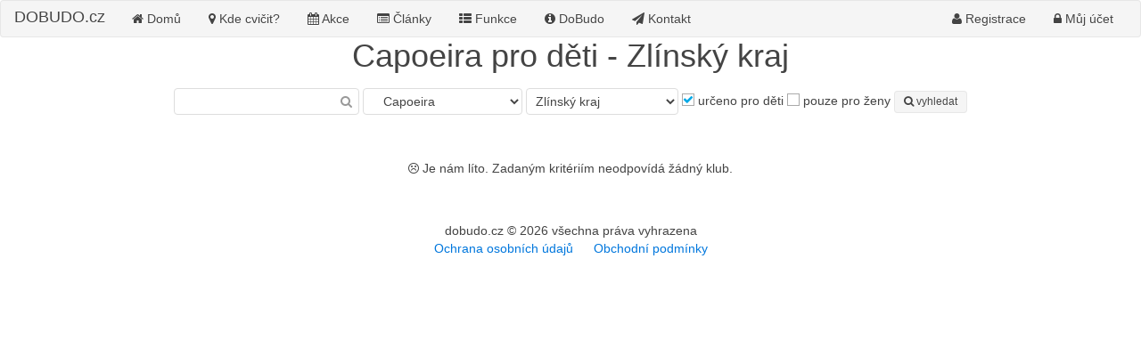

--- FILE ---
content_type: text/html; charset=utf-8
request_url: https://www.dobudo.cz/kluby/?sport=capoeira&lokace=Zl%C3%ADnsk%C3%BD+kraj&deti=ano
body_size: 3630
content:
<!DOCTYPE html>
<html lang="cs">
    <head>
        <meta charset="utf-8" />
        
                
        <!-- Page title
        –––––––––––––––––––––––––––––––––––––––––––––––––– -->
        <title>Capoeira pro děti - Zlínský kraj | dobudo.cz</title>
        
        <!-- Page description
        –––––––––––––––––––––––––––––––––––––––––––––––––– -->
        <meta name="description" content="Sportovní kluby zaměřené na Capoeira s lekcemi pro děti v místě Zlínský kraj" />
	
        <meta property="og:url"           content="https://www.dobudo.cz/kluby/?sport=capoeira&lokace=Zl%C3%ADnsk%C3%BD+kraj&deti=ano" />
	<meta property="og:type"          content="website" />
	<meta property="og:title"         content="Capoeira pro děti - Zlínský kraj | dobudo.cz" />
	<meta property="og:description"   content="Sportovní kluby zaměřené na Capoeira s lekcemi pro děti v místě Zlínský kraj" />
            
    
        <!-- Mobile Specific Metas
        –––––––––––––––––––––––––––––––––––––––––––––––––– -->
        <meta name="viewport" content="width=device-width, initial-scale=1">
              
        <!-- Favicon
        –––––––––––––––––––––––––––––––––––––––––––––––––– -->
        <link rel="icon" type="image/png" href="https://www.dobudo.cz/themes/dobudo/favicon.png">
        
        <!-- CSS
        –––––––––––––––––––––––––––––––––––––––––––––––––– -->        
        <link rel="stylesheet" href="https://www.dobudo.cz/css/uikit/uikit.almost-flat.min.css" />
<link rel="stylesheet" href="https://www.dobudo.cz/css/uikit/components/accordion.almost-flat.min.css" />
<link rel="stylesheet" href="https://www.dobudo.cz/css/uikit/components/autocomplete.almost-flat.min.css" />
<link rel="stylesheet" href="https://www.dobudo.cz/css/uikit/components/datepicker.almost-flat.min.css" />
<link rel="stylesheet" href="https://www.dobudo.cz/css/uikit/components/form-advanced.almost-flat.min.css" />
<link rel="stylesheet" href="https://www.dobudo.cz/css/uikit/components/form-file.almost-flat.min.css" />
<link rel="stylesheet" href="https://www.dobudo.cz/css/uikit/components/nestable.almost-flat.min.css" />
<link rel="stylesheet" href="https://www.dobudo.cz/css/uikit/components/placeholder.almost-flat.min.css" />
<link rel="stylesheet" href="https://www.dobudo.cz/css/uikit/components/progress.almost-flat.min.css" />
<link rel="stylesheet" href="https://www.dobudo.cz/css/uikit/components/slidenav.almost-flat.min.css" />
<link rel="stylesheet" href="https://www.dobudo.cz/css/uikit/components/slider.almost-flat.min.css" />
<link rel="stylesheet" href="https://www.dobudo.cz/css/uikit/components/sortable.almost-flat.min.css" />
<link rel="stylesheet" href="https://www.dobudo.cz/css/uikit/components/sticky.almost-flat.min.css" />
<link rel="stylesheet" href="https://www.dobudo.cz/css/uikit/components/tooltip.almost-flat.min.css" />
<link rel="stylesheet" href="https://www.dobudo.cz/css/uikit/components/upload.almost-flat.min.css" />
        
        <link rel="stylesheet" href="https://www.dobudo.cz/themes/dobudo/css/style.css?v=1.0.0" />
        
              
        
        <!--[if lt IE 9]>
        <script src="http://html5shim.googlecode.com/svn/trunk/html5.js"></script>
        <![endif]-->
        <!-- Smartsupp Live Chat script -->
               
    </head>
    <body>
        
        <!-- Google Tag Manager -->
        <noscript><iframe src="//www.googletagmanager.com/ns.html?id=GTM-TF3Z7B"
        height="0" width="0" style="display:none;visibility:hidden"></iframe></noscript>
        <script>(function(w,d,s,l,i){w[l]=w[l]||[];w[l].push({'gtm.start':
        new Date().getTime(),event:'gtm.js'});var f=d.getElementsByTagName(s)[0],
        j=d.createElement(s),dl=l!='dataLayer'?'&l='+l:'';j.async=true;j.src=
        '//www.googletagmanager.com/gtm.js?id='+i+dl;f.parentNode.insertBefore(j,f);
        })(window,document,'script','dataLayer','GTM-TF3Z7B');</script>
        <!-- End Google Tag Manager -->
        
     
        <div id="header" class="uk-navbar">
            <a class="logo uk-navbar-brand uk-hidden-small" href="/">DO<span>BUDO</span>.cz</a>
            <ul class="menu uk-navbar-nav uk-hidden-small">
                <li ><a href="/"><i class="uk-icon-home"></i> Domů</a></li>                    
                <li class="active"><a href="/kluby/"><i class="uk-icon-map-marker"></i> Kde cvičit?</a></li>
                                <li ><a href="/akce/"><i class="uk-icon-calendar"></i> Akce</a></li>
                <li ><a href="/clanky/"><i class="uk-icon-list-alt"></i> Články</a></li>
                <li ><a href="/funkce"><i class="uk-icon-th-list"></i> Funkce</a></li>
                <li ><a href="/o-projektu"><i class="uk-icon-info-circle"></i> DoBudo</a></li>                
                <li ><a href="/kontakt/"><i class="uk-icon-send"></i> Kontakt</a></li>
            </ul>
            <div class="uk-navbar-flip uk-margin-right">
                                <ul class="uk-navbar-nav">
                    <li class="uk-parent" data-uk-dropdown="{mode:'click'}">
                        <a><i class="uk-icon-user"></i><span class="uk-hidden-small"> Registrace</span></a>
                        <div class="uk-dropdown uk-dropdown-navbar">    
                            <ul class='uk-nav uk-nav-navbar'>
                                <li><a href="/registrace/"><i class="uk-icon-user"></i> Registrace uživatele</a></li>
                                <li><a href="/registrace-klubu/"><i class="uk-icon-street-view"></i> Registrace klubu</a></li>
                            </ul>   
                        </div>
                    </li>
                    <li><a href="/prihlasit/" _data-uk-modal="{target:'#modal-login'}"><i class="uk-icon-lock"></i><span class="uk-hidden-small"> Můj účet</span></a></li>
                </ul>
                            </div>            
            <a class="logo uk-navbar-brand uk-visible-small" href="/">DO<span>BUDO</span>.cz</a>
            <a href="#offcanvas" class="uk-navbar-toggle uk-visible-small" data-uk-offcanvas></a>
        </div>
        
        <div id="offcanvas" class="uk-offcanvas">
            <div class="uk-offcanvas-bar">
                <ul class="uk-nav uk-nav-offcanvas">
                    <li ><a href="/"><i class="uk-icon-home"></i> Domů</a></li>                    
                    <li class="active"><a href="/kluby/"><i class="uk-icon-map-marker"></i> Kde cvičit?</a></li>
                    <li ><a href="/akce/"><i class="uk-icon-calendar"></i> Akce</a></li>
                    <li ><a href="/clanky/"><i class="uk-icon-list-alt"></i> Články</a></li>
                    <li ><a href="/funkce"><i class="uk-icon-th-list"></i> Funkce</a></li>
                    <li ><a href="/o-projektu"><i class="uk-icon-info-circle"></i> DoBudo</a></li>                
                    <li ><a href="/kontakt/"><i class="uk-icon-send"></i> Kontakt</a></li>
                </ul>
            </div>
        </div>   
        
        <div id="content"><div id="filtr" class="last-before-fill">
    <div class="uk-container uk-container-center uk-text-center">
        <h1 class="uk-text-center">Capoeira pro děti - Zlínský kraj</h1>
        <form method="GET" class="uk-form uk-form-large">
            <div class="uk-form-icon uk-form-icon-flip">
                <i class="uk-icon-search"></i>
                <input type="text" name="hledat" value="">
            </div>
                        <select name="sport">
                <option value="0">vyberte sport</option>
                                <option value="sebeobrana" >Sebeobrana</option>
                                        <option value="krav-maga" >&nbsp;&nbsp;&nbsp;Krav Maga</option>
                                        <option value="moderni-sebeobrana" >&nbsp;&nbsp;&nbsp;Moderní sebeobrana</option>
                                        <option value="musado" >&nbsp;&nbsp;&nbsp;Musado</option>
                                        <option value="sambo" >&nbsp;&nbsp;&nbsp;Sambo</option>
                                        <option value="systema" >&nbsp;&nbsp;&nbsp;Systema</option>
                                                    <option value="tradicni" >Tradiční</option>
                                        <option value="aiki-ju-jutsu" >&nbsp;&nbsp;&nbsp;Aiki ju jutsu</option>
                                        <option value="aikido" >&nbsp;&nbsp;&nbsp;Aikido</option>
                                        <option value="capoeira" selected="selected">&nbsp;&nbsp;&nbsp;Capoeira</option>
                                        <option value="historicky-serm" >&nbsp;&nbsp;&nbsp;Historický šerm</option>
                                        <option value="iaido" >&nbsp;&nbsp;&nbsp;Iaido</option>
                                        <option value="jeet-kune-do" >&nbsp;&nbsp;&nbsp;Jeet Kune Do</option>
                                        <option value="jiu-jitsu" >&nbsp;&nbsp;&nbsp;Jiu Jitsu</option>
                                        <option value="judo" >&nbsp;&nbsp;&nbsp;Judo</option>
                                        <option value="karate" >&nbsp;&nbsp;&nbsp;Karate</option>
                                        <option value="kempo" >&nbsp;&nbsp;&nbsp;Kempo</option>
                                        <option value="kendo" >&nbsp;&nbsp;&nbsp;Kendo</option>
                                        <option value="kenjutsu" >&nbsp;&nbsp;&nbsp;Kenjutsu</option>
                                        <option value="kung-fu" >&nbsp;&nbsp;&nbsp;Kung Fu</option>
                                        <option value="Kyusho" >&nbsp;&nbsp;&nbsp;Kyusho</option>
                                        <option value="ninjutsu" >&nbsp;&nbsp;&nbsp;Ninjutsu</option>
                                        <option value="taekwondo" >&nbsp;&nbsp;&nbsp;Taekwondo</option>
                                        <option value="tai-chi" >&nbsp;&nbsp;&nbsp;Tai Chi</option>
                                                    <option value="plnokontaktni" >Plnokontaktní</option>
                                        <option value="box" >&nbsp;&nbsp;&nbsp;Box</option>
                                        <option value="filipino-combat" >&nbsp;&nbsp;&nbsp;Filipino combat</option>
                                        <option value="grappling" >&nbsp;&nbsp;&nbsp;Grappling</option>
                                        <option value="k1" >&nbsp;&nbsp;&nbsp;K1</option>
                                        <option value="kickbox" >&nbsp;&nbsp;&nbsp;Kickbox</option>
                                        <option value="luta-livre" >&nbsp;&nbsp;&nbsp;Luta Livre</option>
                                        <option value="mma" >&nbsp;&nbsp;&nbsp;MMA</option>
                                        <option value="panantukan" >&nbsp;&nbsp;&nbsp;Panantukan</option>
                                        <option value="recko-rimsky-zapas" >&nbsp;&nbsp;&nbsp;Řecko římský zápas</option>
                                        <option value="sanda" >&nbsp;&nbsp;&nbsp;Sanda</option>
                                        <option value="thajsky-box" >&nbsp;&nbsp;&nbsp;Thajský Box</option>
                                                    <option value="dalsi" >Další</option>
                                        <option value="cross-trenink" >&nbsp;&nbsp;&nbsp;Cross trénink</option>
                                                </select>
                                    <select name="lokace">
                <option value="">vyberte lokalitu</option>
                                <option value="Kraj Vysočina" >Kraj Vysočina</option>
                                        <option value="Žďár nad Sázavou" >&nbsp;&nbsp;&nbsp;Žďár nad Sázavou</option>
                                        <option value="Havlíčkův Brod" >&nbsp;&nbsp;&nbsp;Havlíčkův Brod</option>
                                        <option value="Pelhřimov" >&nbsp;&nbsp;&nbsp;Pelhřimov</option>
                                        <option value="Jihlava" >&nbsp;&nbsp;&nbsp;Jihlava</option>
                                                    <option value="Zlínský kraj" selected="selected">Zlínský kraj</option>
                                        <option value="Zlín" >&nbsp;&nbsp;&nbsp;Zlín</option>
                                        <option value="Uherské Hradiště" >&nbsp;&nbsp;&nbsp;Uherské Hradiště</option>
                                        <option value="Vsetín" >&nbsp;&nbsp;&nbsp;Vsetín</option>
                                                    <option value="Olomoucký kraj" >Olomoucký kraj</option>
                                        <option value="Olomouc" >&nbsp;&nbsp;&nbsp;Olomouc</option>
                                        <option value="Prostějov" >&nbsp;&nbsp;&nbsp;Prostějov</option>
                                        <option value="Šumperk" >&nbsp;&nbsp;&nbsp;Šumperk</option>
                                        <option value="Přerov" >&nbsp;&nbsp;&nbsp;Přerov</option>
                                                    <option value="Jihomoravský kraj" >Jihomoravský kraj</option>
                                        <option value="Brno-město" >&nbsp;&nbsp;&nbsp;Brno-město</option>
                                        <option value="Brno-venkov" >&nbsp;&nbsp;&nbsp;Brno-venkov</option>
                                        <option value="Vyškov" >&nbsp;&nbsp;&nbsp;Vyškov</option>
                                        <option value="Břeclav" >&nbsp;&nbsp;&nbsp;Břeclav</option>
                                                    <option value="Ústecký kraj" >Ústecký kraj</option>
                                        <option value="Ústí nad Labem" >&nbsp;&nbsp;&nbsp;Ústí nad Labem</option>
                                                    <option value="Hlavní město Praha" >Hlavní město Praha</option>
                                        <option value="Hlavní město Praha" >&nbsp;&nbsp;&nbsp;Hlavní město Praha</option>
                                                    <option value="Jihočeský kraj" >Jihočeský kraj</option>
                                        <option value="Písek" >&nbsp;&nbsp;&nbsp;Písek</option>
                                        <option value="Strakonice" >&nbsp;&nbsp;&nbsp;Strakonice</option>
                                        <option value="Tábor" >&nbsp;&nbsp;&nbsp;Tábor</option>
                                        <option value="České Budějovice" >&nbsp;&nbsp;&nbsp;České Budějovice</option>
                                                    <option value="Pardubický kraj" >Pardubický kraj</option>
                                        <option value="Pardubice" >&nbsp;&nbsp;&nbsp;Pardubice</option>
                                                    <option value="Plzeňský kraj" >Plzeňský kraj</option>
                                        <option value="Plzeň-město" >&nbsp;&nbsp;&nbsp;Plzeň-město</option>
                                                    <option value="Královéhradecký kraj" >Královéhradecký kraj</option>
                                        <option value="Hradec Králové" >&nbsp;&nbsp;&nbsp;Hradec Králové</option>
                                                    <option value="Středočeský kraj" >Středočeský kraj</option>
                                        <option value="Mladá Boleslav" >&nbsp;&nbsp;&nbsp;Mladá Boleslav</option>
                                        <option value="Mělník" >&nbsp;&nbsp;&nbsp;Mělník</option>
                                                    <option value="Moravskoslezský kraj" >Moravskoslezský kraj</option>
                                        <option value="Bruntál" >&nbsp;&nbsp;&nbsp;Bruntál</option>
                                        <option value="Ostrava-město" >&nbsp;&nbsp;&nbsp;Ostrava-město</option>
                                        <option value="Karviná" >&nbsp;&nbsp;&nbsp;Karviná</option>
                                                </select>
                        <input type="checkbox" name="deti" value="ano" checked="checked"> určeno pro děti
            <input type="checkbox" name="pouze-zeny" value="ano" > pouze pro ženy        

            <button class="uk-button uk-button-small"><i class="uk-icon-search"></i> vyhledat</button>
        </form>
    </div>
</div>

    <div class="uk-text-center uk-container uk-container-center">
        <div class="uk-block">
            <i class="uk-icon-frown-o no-result"></i>
            Je nám líto. Zadaným kritériím neodpovídá žádný klub.    
        </div>
    </div>
			
</div> <!-- content -->
<div id="footer">
    <div class="uk-container-center uk-container-center padding-vertical">
        <p class="uk-text-center">dobudo.cz &copy; 2026 všechna práva vyhrazena
            <br>
            <a href="/themes/dobudo/files/ochrana-osobnich-udaju.pdf" class="external">Ochrana osobních údajů</a>
            <span class="uk-display-inline-block uk-margin-left"></span>
            <a href="/themes/dobudo/files/vseobecne-smluvni-podminky.pdf" class="external">Obchodní podmínky</a>
        </p>
    </div>
</div>


        
        <div id="modal-login" class="uk-modal">
            <div class="uk-modal-dialog">
                <a class="uk-modal-close uk-close"></a>
                <div class="uk-modal-header">
                    <h2>Login</h2>                    
                </div>
                <form class="uk-form uk-width-3-4 uk-container-center">
                    <div class="uk-form-row">
                        <div class="uk-form-icon uk-form-icon-flip">
                            <i class="uk-icon-user"></i>
                            <input type="text" name="login" placeholder="login" class="uk-form-large">
                        </div>
                    </div>
                    <div class="uk-form-row">
                        <div class="uk-form-icon uk-form-icon-flip">
                            <i class="uk-icon-lock"></i>
                            <input type="password" name="password" placeholder="heslo" class="uk-form-large">
                        </div>
                    </div>
                    <div class="uk-form-row uk-text-center">                                              
                        <input type="submit" name="login" value="login" class="uk-button uk-form-large">                         
                    </div>
                </form>
            </div>
        </div>  
        
        <!-- Javascript
        –––––––––––––––––––––––––––––––––––––––––––––––––– -->   
                
        <script type='text/javascript' src='https://api.mapy.cz/loader.js?ver=1.0.0'></script>
                
        <script src="https://www.dobudo.cz/js/jquery.min.js"></script>
        <script src="https://www.dobudo.cz/js/uikit/uikit.min.js"></script>
        <script src="https://www.dobudo.cz/js/uikit/components/accordion.min.js"></script>
<script src="https://www.dobudo.cz/js/uikit/components/autocomplete.min.js"></script>
<script src="https://www.dobudo.cz/js/uikit/components/datepicker.min.js"></script>
<script src="https://www.dobudo.cz/js/uikit/components/lightbox.min.js"></script>
<script src="https://www.dobudo.cz/js/uikit/components/nestable.min.js"></script>
<script src="https://www.dobudo.cz/js/uikit/components/slider.min.js"></script>
<script src="https://www.dobudo.cz/js/uikit/components/sortable.min.js"></script>
<script src="https://www.dobudo.cz/js/uikit/components/sticky.min.js"></script>
<script src="https://www.dobudo.cz/js/uikit/components/tooltip.min.js"></script>
<script src="https://www.dobudo.cz/js/uikit/components/upload.min.js"></script>
        
        <script src="https://www.dobudo.cz/themes/dobudo/js/script.js"></script>    
        
                
    </body>
</html>





--- FILE ---
content_type: text/css
request_url: https://www.dobudo.cz/css/uikit/components/placeholder.almost-flat.min.css
body_size: -118
content:
/*! UIkit 2.27.2 | http://www.getuikit.com | (c) 2014 YOOtheme | MIT License */
.uk-placeholder{margin-bottom:15px;padding:15px;border:1px dashed #ddd;background:#fafafa;color:#444}*+.uk-placeholder{margin-top:15px}.uk-placeholder>:last-child{margin-bottom:0}.uk-placeholder-large{padding-top:80px;padding-bottom:80px}